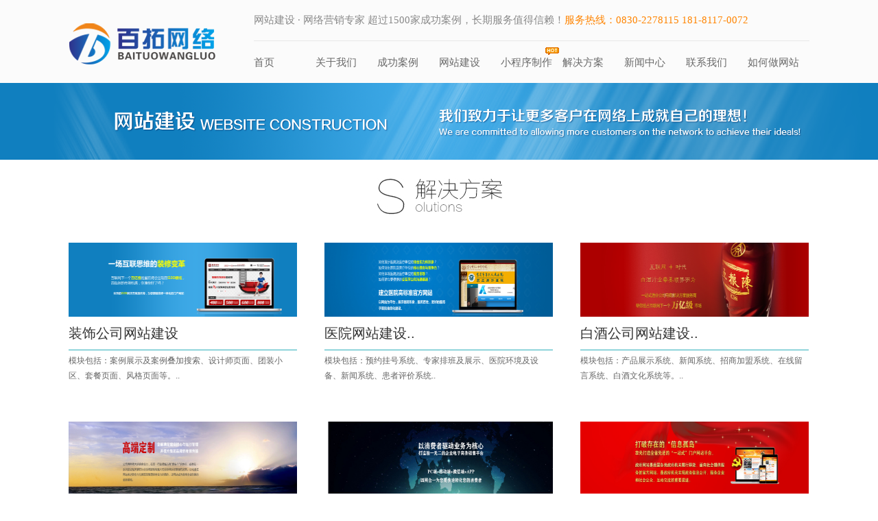

--- FILE ---
content_type: text/html
request_url: http://www.lzbtkj.com/jiejuefangan/index.html
body_size: 3810
content:
<!DOCTYPE html PUBLIC "-//W3C//DTD XHTML 1.0 Transitional//EN" "http://www.w3.org/TR/xhtml1/DTD/xhtml1-transitional.dtd">
<html xmlns="http://www.w3.org/1999/xhtml">
<head>
<meta http-equiv="Content-Type" content="text/html; charset=gb2312" />
<title>解决方案-北斗网络一站式电子商务服务供应商！</title>
<meta name="Keywords" content="企业网站建设解决方案，企业互联网+方案，北斗E+云建站系统方案，北斗网络行业解决方案" >
<meta name="Description" content="北斗E+云建站系统是企业互联网+的高端解决方案，基于.NET+MSSQL开发，超量静态页面布署，模板与程序分离， 扩展性架构，开放型代码，无限支持深度二次开发。" >

<LINK href=" /Templates/cn2015/css/public.css" rel="stylesheet" type="text/css"> 
<link href="/Templates/cn2015/css/solutionlist.css" rel="stylesheet" type="text/css" />
<link href="/Templates/cn2015/css/pagination.css" rel="stylesheet" type="text/css" />
<link href="/Templates/cn2015/css/style2.css" rel="stylesheet" type="text/css" />
</head>

<body>

<div class="head">
    <div class="head_con">
       <div class="logo"><a href="http://www.lzbtkj.com"><img src="/upLoad/slide/month_1506/201506261426436897.png" width="215" height="121" alt="是泸州网站建设网站公司中第一家全面掌握HTML5建站技术的开发公司,为您提供泸州网站建设、泸州网站制作等一站式营销服务" /></a></div>
       <div class="web_inf">网站建设 · 网络营销专家 超过1500家成功案例，长期服务值得信赖！<font color="#ff8400">服务热线：0830-2278115     181-8117-0072</font></div>
       <div class="menue">
  <ul>
             <li><a href="http://www.lzbtkj.com">首页</a></li>
             
			  <li><a href="http://www.lzbtkj.com/about/about-19.html">关于我们</a>
                             
                             
                          </li>
             
			  <li><a href="http://www.lzbtkj.com/productlist/list-5-1.html">成功案例</a>
                             
                             
                          </li>
             
			  <li><a href="http://www.lzbtkj.com/jobtlist/list-8-1.html">网站建设</a>
                             
                             
                          </li>
             
			  <li><a href="http://www.lzbtkj.com/xiaochengxu/">小程序制作</a>
                             <img class="in_hot" src="/Templates/cn2015/images/82734.gif"/>
                             
                          </li>
             
			  <li><a href="http://www.lzbtkj.com/jiejuefangan/index.html">解决方案</a>
                             
                             
                          </li>
             
			  <li><a href="http://www.lzbtkj.com/newslist/list-1-1.html">新闻中心</a>
                             
                             
                          </li>
             
			  <li><a href="http://www.lzbtkj.com/about/about-11.html">联系我们</a>
                             
                             
                          </li>
             
			  <li><a href="http://www.lzbtkj.com/about/about-47.html">如何做网站</a>
                             
                             
                          </li>
             
			  <li><a href="http://www.lzbtkj.com/about/about-18.html">服务支持</a>
                             
                             
                          </li>
             
          </ul>
       </div>
    </div>
</div>
<style>
.in_hot{
width:20px;
height:13px;
position:absolute;
right:5px;
top:5px;
}
.hot2{
right:20px;
}
</style>

<div class="banner"></div>

<div class="news_list">

  <div class="tit"></div>       
    <DIV class="solution_list">
  <UL class="fix">
   
  <LI>
  <DIV class="solu_img"><A class="shade" href="/zhuangshigongsiwangzhan/index.html" 
  target="_blank"></A>
  <DIV class="img_icon"><A href="/zhuangshigongsiwangzhan/index.html" 
  target="_blank"><IMG width="40" height="40" alt="装饰公司网站建设" src="/Templates/cn2015/images/sl_icon.png"></A></DIV><IMG 
  width="370" height="120" alt="装饰公司网站建设" src="/upLoad/product/month_1509/201509101511574233.png"></DIV>
  <H2><A href="/zhuangshigongsiwangzhan/index.html" 
  target="_blank">装饰公司网站建设</A></H2>
  <P class="intro"><A href="/zhuangshigongsiwangzhan/index.html" target="_blank">模块包括：案例展示及案例叠加搜索、设计师页面、团装小区、套餐页面、风格页面等。..</A></P></LI>

  <LI>
  <DIV class="solu_img"><A class="shade" href="/yiyuanwangzhan/index.html" 
  target="_blank"></A>
  <DIV class="img_icon"><A href="/yiyuanwangzhan/index.html" 
  target="_blank"><IMG width="40" height="40" alt="医院网站建设.." src="/Templates/cn2015/images/sl_icon.png"></A></DIV><IMG 
  width="370" height="120" alt="医院网站建设.." src="/upLoad/product/month_1512/201512241619581055.jpg"></DIV>
  <H2><A href="/yiyuanwangzhan/index.html" 
  target="_blank">医院网站建设..</A></H2>
  <P class="intro"><A href="/yiyuanwangzhan/index.html" target="_blank">模块包括：预约挂号系统、专家排班及展示、医院环境及设备、新闻系统、患者评价系统..</A></P></LI>

  <LI>
  <DIV class="solu_img"><A class="shade" href="/baijiuwangzhan/index.html" 
  target="_blank"></A>
  <DIV class="img_icon"><A href="/baijiuwangzhan/index.html" 
  target="_blank"><IMG width="40" height="40" alt="白酒公司网站建设.." src="/Templates/cn2015/images/sl_icon.png"></A></DIV><IMG 
  width="370" height="120" alt="白酒公司网站建设.." src="/upLoad/product/month_1512/201512241156262084.jpg"></DIV>
  <H2><A href="/baijiuwangzhan/index.html" 
  target="_blank">白酒公司网站建设..</A></H2>
  <P class="intro"><A href="/baijiuwangzhan/index.html" target="_blank">模块包括：产品展示系统、新闻系统、招商加盟系统、在线留言系统、白酒文化系统等。..</A></P></LI>

  <LI>
  <DIV class="solu_img"><A class="shade" href="/jituanwangzhan/index.html" 
  target="_blank"></A>
  <DIV class="img_icon"><A href="/jituanwangzhan/index.html" 
  target="_blank"><IMG width="40" height="40" alt="集团公司网站建设.." src="/Templates/cn2015/images/sl_icon.png"></A></DIV><IMG 
  width="370" height="120" alt="集团公司网站建设.." src="/upLoad/product/month_1512/201512241625444549.jpg"></DIV>
  <H2><A href="/jituanwangzhan/index.html" 
  target="_blank">集团公司网站建设..</A></H2>
  <P class="intro"><A href="/jituanwangzhan/index.html" target="_blank">模块包括：新闻展示系统、视频展示系统、子站系统、在线留言系统、在线招聘系统等。..</A></P></LI>

  <LI>
  <DIV class="solu_img"><A class="shade" href="/shopwebsite/lindex.html" 
  target="_blank"></A>
  <DIV class="img_icon"><A href="/shopwebsite/lindex.html" 
  target="_blank"><IMG width="40" height="40" alt="商城网站建设.." src="/Templates/cn2015/images/sl_icon.png"></A></DIV><IMG 
  width="370" height="120" alt="商城网站建设.." src="/upLoad/product/month_1512/201512241621001957.jpg"></DIV>
  <H2><A href="/shopwebsite/lindex.html" 
  target="_blank">商城网站建设..</A></H2>
  <P class="intro"><A href="/shopwebsite/lindex.html" target="_blank">模块包括：产品展示系统、购物车、订单系统、在线支付系统、会员积分系统等。北斗网..</A></P></LI>

  <LI>
  <DIV class="solu_img"><A class="shade" href="/govwebsite/index.html" 
  target="_blank"></A>
  <DIV class="img_icon"><A href="/govwebsite/index.html" 
  target="_blank"><IMG width="40" height="40" alt="政府机关网站建设.." src="/Templates/cn2015/images/sl_icon.png"></A></DIV><IMG 
  width="370" height="120" alt="政府机关网站建设.." src="/upLoad/product/month_1512/201512241621204677.jpg"></DIV>
  <H2><A href="/govwebsite/index.html" 
  target="_blank">政府机关网站建设..</A></H2>
  <P class="intro"><A href="/govwebsite/index.html" target="_blank">模块包括：新闻资讯系统、在线办事系统、投诉举报系统、数据查询系统、后台审核与发..</A></P></LI>


 
</UL></DIV>


      
      
</div>


<script type="text/javascript" src="/inc/AspCms_Statistics.asp"></script><div class="bottom">
   <div class="bottom_con">
      <div class="phone">服务热线：0830-2278115</div>
      <div class="company_inf">
         <ul>
            <li class="lxdh">联系电话：181-8117-0072</li>
            <li class="dz">地址：泸州市龙马潭区红星路426号1栋514号</li>
            <li class="email">电子邮箱：286473723@qq.com</li>
            <li class="sqsh">售前咨询：0830-2278115  售后服务：0830-2278115</li>
            <li class="qq">在线咨询：<a href="tencent://message/?uin=286473723&Site=qq&Menu=yes" target="_blank" rel="nofollow"><img src="/Templates/cn2015/images/qq.png" width="92" height="22" /></a><a href="tencent://message/?uin=857101231&Site=qq&Menu=yes" target="_blank" rel="nofollow"><img src="/Templates/cn2015/images/qq.png" width="92" height="22" /></a></li>
            </ul>
      </div>

      <div class="wx1"><img src="/Templates/cn2015/images/wx.png" width="150" height="127" alt="百拓网络官方微信" /></div>
      <div class="wx2"><img src="/Templates/cn2015/images/wb.png" width="150" height="127" alt="百拓网络官方微博" /></div>
      <div class="link">友情链接：
      
        <a href="http://www.luzhouww.com" target="_blank">泸州抖音广告</a>
      
        <a href="http://www.gxxinlianxin.com/" target="_blank">泸州微信朋友圈广告</a>
      
        <a href="http://www.lzxianhua.com/" target="_blank">泸州小程序开发</a>
      
        <a href="http://video.lzbtkj.com" target="_blank">泸州宣传片拍摄</a>
      
        <a href="http://www.saoxiangyin.com/" target="_blank">泸州直播公司</a>
      
        <a href="http://www.luzhouzws.com" target="_blank">泸州抖音代运营</a>
      
        <a href="http://www.lzbtkj.com" target="_blank">泸州网站制作</a>
      
        <a href="http://www.cnsce.cn" target="_blank">宜宾网站建设</a>
      </div>
  </div>
</div>
<div class="end">
   <div class="end_con">
     Copyright (c) 2016 - 2025 泸州网站建设—泸州网站制作—泸州百拓网络科技有限公司  网站备案号：<a href="https://beian.miit.gov.cn/" target="_blank">蜀ICP备18011194号-1</a> <a href="http://www.lzbtkj.com/Sitemap.xml" target="_blank">网站地图</a>   <a target="_blank" href="http://www.beian.gov.cn/portal/registerSystemInfo?recordcode=51050402000370" rel="nofollow" style="display:inline-block;text-decoration:none;height:20px;line-height:20px;"><img src="/upLoad/image/20250407/17439909181129056.png" style="width:25px;float:left;"/> <span style="float:left;height:20px;line-height:30px;margin: 0px 0px 0px 5px; color:#FFF;">川公网安备51050402000370号</span ></a>





   </div>
</div>


</body>
</html>


--- FILE ---
content_type: text/css
request_url: http://www.lzbtkj.com/Templates/cn2015/css/public.css
body_size: 1261
content:
body {
	margin: 0px;
	padding: 0px;
}
.head {
	height: 121px;
	background-color: #FBFBFB;
}
.head .head_con {
	height: 121px;
	width: 1080px;
	margin-right: auto;
	margin-left: auto;
	position: relative;
}
.head .head_con .logo {
	position: absolute;
	height: 121px;
	width: 215px;
	left: 0px;
	top: 0px;
}
a img {
	border-top-width: 0px;
	border-right-width: 0px;
	border-bottom-width: 0px;
	border-left-width: 0px;
	border-top-style: none;
	border-right-style: none;
	border-bottom-style: none;
	border-left-style: none;
}
.head .head_con .web_inf {
	position: absolute;
	top: 0px;
	right: 0px;
	height: 59px;
	font-family: "微软雅黑";
	font-size: 15px;
	line-height: 59px;
	color: #898989;
	border-bottom-width: 1px;
	border-bottom-style: solid;
	border-bottom-color: #E8E8E8;
	width: 810px;
}
.head .head_con .menue {
	position: absolute;
	right: 0px;
	bottom: 0px;
	width: 810px;
	height: 59px;
	font-family: "微软雅黑";
	line-height: 59px;
	font-size: 15px;
}
ul,dl {
	margin: 0px;
	padding: 0px;
	list-style-image: none;
	list-style-type: none;
}
.head .head_con .menue ul li {
	float: left;
	width: 90px;
	position: relative;
	height: 59px;
}
.head .head_con .menue ul li a {
	color: #686868;
	text-decoration: none;
	position: absolute;
	height: 100%;
}
.head .head_con .menue ul li a:hover {
	background-image: url(../images/x_3.jpg);
	background-repeat: no-repeat;
	background-position: center 45px;
}
.banner {
	height: 112px;
	overflow: hidden;
	position: relative;
	width: 100%;
	background-color: #107FBF;
	background-image: url(../images/banner.png);
	background-repeat: no-repeat;
	background-position: center center;
	margin-top: 0px;
	margin-bottom: 1px;
}

.bottom {
	background-color: #195CA2;
}
.bottom .bottom_con {
	width: 1080px;
	margin-right: auto;
	margin-left: auto;
	height: 270px;
	position: relative;
	background-image: url(../images/map.png);
	background-repeat: no-repeat;
	background-position: center center;
}
.bottom .bottom_con .phone {
	height: 63px;
	width: 512px;
	position: absolute;
	top: 26px;
	font-family: "微软雅黑";
	font-size: 28px;
	color: #FFF;
	line-height: 63px;
	text-indent: 50pt;
	background-image: url(../images/phone_ico.png);
	background-repeat: no-repeat;
	background-position: left center;
}
.bottom .bottom_con .company_inf {
	position: absolute;
	height: 98px;
	width: 608px;
	left: 0px;
	top: 106px;
	overflow: hidden;
}
.bottom .bottom_con .company_inf ul li {
	font-family: "宋体";
	font-size: 12px;
	color: #FFF;
	text-indent: 20pt;
	line-height: 30px;
	background-repeat: no-repeat;
	background-position: 7px center;
}
.bottom .bottom_con .company_inf ul .lxdh {
	background-image: url(../images/lxdh.png);
	float: left;
	width: 216px;
}
.bottom .bottom_con .company_inf ul .dz {
	background-image: url(../images/dz.png);
	float: left;
	left: 240px;
	width: 286px;
}
.bottom .bottom_con .company_inf ul .email {
	background-image: url(../images/email.png);
	float: left;
	width: 100%;
}
.bottom .bottom_con .company_inf ul .sqsh {
	background-image: url(../images/sqdh.png);
	float: left;
	width: 300px;
}
.bottom .bottom_con .company_inf ul .qq {
	background-image: url(../images/cx.png);
	float: left;
}
.bottom .bottom_con .company_inf ul .qq a img {
	margin-right: 10px;
}
.bottom .bottom_con .map {
	position: absolute;
	height: 264px;
	width: 392px;
	left: 526px;
	top: 49px;
}
.bottom .bottom_con .wx1 {
	position: absolute;
	height: 127px;
	width: 150px;
	left: 931px;
	top: 28px;
}
.bottom .bottom_con .wx2 {
	position: absolute;
	height: 127px;
	width: 150px;
	left: 768px;
	top: 28px;
}
.bottom .bottom_con .link {
	font-family: "宋体";
	font-size: 12px;
	color: #FFF;
	position: absolute;
	bottom: 19px;
	left: 6px;
	line-height: 25px;
}
.bottom .bottom_con .link a {
	color: #FFF;
	text-decoration: none;
	margin-right: 10px;
	text-indent: 0pt;
}
.bottom .bottom_con .link a:hover {
	text-decoration: underline;
	text-indent: 0pt;
}
.end {
	height: 34px;
	background-color: #003E92;
}
.end .end_con {
	height: 34px;
	width: 1080px;
	margin-right: auto;
	margin-left: auto;
	font-family: "微软雅黑";
	font-size: 12px;
	line-height: 34px;
	color: #FFF;
	text-align: center;
}
.paging {
	text-align: center;
	padding: 15px;
	overflow: hidden;
	position: relative;
}


--- FILE ---
content_type: text/css
request_url: http://www.lzbtkj.com/Templates/cn2015/css/solutionlist.css
body_size: 647
content:
.news_list {
	width: 1080px;
	margin-right: auto;
	margin-left: auto;
}
.news_list ul li {
	height: 203px;
	position: relative;
	margin-top: 20px;
	width: 333px;
}

.news_list ul li .js {
	height: 108px;
	width: 333px;
	position: absolute;
	left: 0px;
	top: 0px;
	background-repeat: no-repeat;
	background-position: center center;
}
.news_list ul li .js .sz {
	position: absolute;
	width: 100%;
	font-family: "寰蒋闆呴粦";
	font-size: 43px;
	color: #FFF;
	left: 0px;
	top: 12px;
	height: 32px;
}
.news_list ul li .js .date {
	position: absolute;
	width: 100%;
	left: 0px;
	font-family: "寰蒋闆呴粦";
	font-size: 15px;
	color: #FFF;
	top: 61px;
}
.news_list ul li .news_title {
	font-family: "寰蒋闆呴粦";
	font-size: 20px;
	line-height: 30px;
	color: #6D6D6D;
	position: absolute;
	left: 0px;
	top: 115px;
	width: 100%;
	height: 39px;
	border-bottom-width: 1px;
	border-bottom-style: solid;
	border-bottom-color: #2DAFBC;
}
.news_list ul li .news_content {
	font-family: "瀹嬩綋";
	font-size: 9pt;
	color: #666;
	position: absolute;
	left: 0px;
	line-height: 20px;
	width: 100%;
	bottom: 0px;
}

.news_list ul li .news_content a {
	margin-left: 10px;
	color: #09F;
	position: absolute;
	right: 0px;
	bottom: 0px;
	text-decoration: none;
}
.news_list ul li .news_content a:hover {
	text-decoration: underline;
}
.news_list .tit {
	height: 100px;
	background-image: url(../images/tit.png);
	background-repeat: no-repeat;
	background-position: center center;
}


--- FILE ---
content_type: text/css
request_url: http://www.lzbtkj.com/Templates/cn2015/css/style2.css
body_size: 13155
content:
html {
	margin: 0px; padding: 0px; border: 0px currentColor; border-image: none;
}
body {
	margin: 0px; padding: 0px; border: 0px currentColor; border-image: none;
}
dl {
	margin: 0px; padding: 0px; border: 0px currentColor; border-image: none;
}
dd {
	margin: 0px; padding: 0px; border: 0px currentColor; border-image: none;
}
img {
	margin: 0px; padding: 0px; border: 0px currentColor; border-image: none;
}
form {
	margin: 0px; padding: 0px; border: 0px currentColor; border-image: none;
}
div {
	margin: 0px; padding: 0px; border: 0px currentColor; border-image: none;
}
ul {
	margin: 0px; padding: 0px; border: 0px currentColor; border-image: none;
}
ol {
	margin: 0px; padding: 0px; border: 0px currentColor; border-image: none;
}
li {
	margin: 0px; padding: 0px; border: 0px currentColor; border-image: none;
}
h1 {
	margin: 0px; padding: 0px; border: 0px currentColor; border-image: none;
}
h2 {
	margin: 0px; padding: 0px; border: 0px currentColor; border-image: none;
}
h3 {
	margin: 0px; padding: 0px; border: 0px currentColor; border-image: none;
}
h4 {
	margin: 0px; padding: 0px; border: 0px currentColor; border-image: none;
}
h5 {
	margin: 0px; padding: 0px; border: 0px currentColor; border-image: none;
}
h6 {
	margin: 0px; padding: 0px; border: 0px currentColor; border-image: none;
}
p {
	margin: 0px; padding: 0px; border: 0px currentColor; border-image: none;
}
body {
	font-family: "微软雅黑", Arial; font-size: 12px;
}
ul {
	list-style-type: none;
}
ol {
	list-style-type: none;
}
li {
	list-style-type: none;
}
img {
	border: 0px currentColor; border-image: none; vertical-align: middle;
}
select {
	vertical-align: middle;
}
input {
	vertical-align: middle;
}
select {
	vertical-align: middle;
}
table {
	border-collapse: collapse; border-spacing: 0;
}
iframe {
	border: currentColor; border-image: none;
}
a:link {
	color: rgb(102, 102, 102); text-decoration: none;
}
a:visited {
	color: rgb(102, 102, 102); text-decoration: none;
}
a:hover {
	color: rgb(0, 147, 255); text-decoration: none;
}
a:active {
	color: rgb(0, 147, 255); text-decoration: none;
}
.c {
	height: 0px; line-height: 0; clear: both; font-size: 0px; visibility: visible;
}
.h {
	display: none; visibility: visible;
}
.wrap {
	margin: 0px auto; padding: 0px; border: 0px currentColor; border-image: none; width: 1200px;
}
.wrap::after {
	clear: both; display: table; content: "";
}
.fix {
	
}
.fix::after {
	clear: both; display: table; content: "";
}
.fl {
	float: left;
}
.fr {
	float: right;
}
.posr {
	position: relative;
}
.btn {
	font-family: "宋体"; font-weight: normal;
}
.px20 {
	height: 20px; line-height: 20px;
}
.editor {
	text-align: left; line-height: 24px;
}
.editor p {
	text-indent: 2em;
}
.editor ol li {
	margin-left: 25px; list-style-type: circle;
}
.editor ul li {
	margin-left: 25px; list-style-type: square;
}
.page {
	text-align: center; margin-top: 20px;
}
.page a {
	padding: 5px 10px; border: 1px solid rgb(46, 175, 187); border-image: none; color: rgb(46, 175, 187); margin-right: 10px; display: inline-block;
}
.page a:hover {
	color: rgb(255, 255, 255); background-color: rgb(46, 175, 187);
}
.page a.now {
	color: rgb(255, 255, 255); background-color: rgb(46, 175, 187);
}
.section {
	overflow: hidden;
}
.hearer {
	height: 100px;
}
.logo {

}
.top {
	text-align: right; color: rgb(153, 153, 153); padding-top: 12px;
}
.top a {
	color: rgb(153, 153, 153); margin-left: 8px;
}
.top .call {
	background: url("../images/sprite.png") no-repeat 0px 0px; width: 20px; height: 16px; margin-right: 4px; vertical-align: bottom; display: inline-block;
}
.top .call_tel {
	color: rgb(46, 175, 187);
}
.top .email {
	background: url("../images/sprite.png") no-repeat -20px 0px; width: 18px; height: 16px; margin-right: 4px; vertical-align: bottom; display: inline-block;
}
.top .weixin {
	background: url("../images/sprite.png") no-repeat -60px 0px; width: 18px; height: 16px; margin-right: 4px; vertical-align: bottom; display: inline-block;
}
.top .ewm {
	position: relative; z-index: 10000;
}
.top .ewm img {
	background: rgb(255, 255, 255); padding: 4px; border: 1px solid rgb(221, 221, 221); border-image: none; top: 30px; right: 0px; display: none; position: absolute; z-index: 10000;
}
.nav {
	margin-top: 18px; position: relative;
}
.nav li {
	padding-left: 40px; float: left;
}
.nav li a {
	color: rgb(51, 51, 51); line-height: 24px; font-size: 14px; display: inline-block;
}
.nav .nav_icon {
	background: rgb(46, 175, 187); top: -6px; height: 1px; line-height: 1px; display: inline-block; position: relative;
}
.b_title {
	top: 190px; text-align: center; position: relative;
}
.b_text {
	top: 220px; text-align: center; position: relative;
}
.b_info {
	top: 240px; text-align: center; position: relative;
}
.home_title {
	text-align: center; padding-top: 60px;
}
.serve_column {
	overflow: hidden; margin-top: 40px; margin-right: -60px;
}
.serve_column ul {
	width: 1260px; padding-bottom: 20px;
}
.serve_column li {
	background: rgb(255, 255, 255); width: 272px; height: 390px; margin-right: 40px; margin-bottom: 40px; float: left;
}
.serve_column li dt.pic {
	border: 1px solid rgb(255, 255, 255); border-image: none; width: 270px; height: 200px; overflow: hidden; position: relative;
}
.serve_column li dt.pic img {
	left: 0px; top: 0px; position: absolute;
}
.serve_column li dt.t {
	height: 66px; line-height: 66px;
}
.serve_column li dt.t a {
	color: rgb(51, 51, 51); font-size: 18px; font-weight: normal;
}
.serve_column li dt.t a:hover {
	color: rgb(46, 175, 187);
}
.serve_column dd {
	color: rgb(153, 153, 153); line-height: 24px; font-family: "宋体"; font-size: 12px; display: list-item; white-space: nowrap;
}
.succeed {
	background: url("../images/h07.jpg") repeat-x 0px 0px; animation:animatedBackground 30s linear infinite; width: 100%; min-height: 168px; -webkit-animation: animatedBackground 30s linear infinite; -moz-animation: animatedBackground 30s linear infinite;
}
.succeed_title {
	text-align: center; padding-top: 60px;
}
.succeed_text {
	padding-bottom: 50px;
}
.succeed_text .text {
	margin: 50px auto 0px; width: 780px; height: 54px; text-align: center; color: rgb(51, 51, 51); font-size: 14px;
}
.succeed_list {
	width: 100%;
}
.container {
	padding-bottom: 0px;
}
.succeed_list ul {
	width: 100%; font-size: 0px;
}
.succeed_list li {
	width: 20%; overflow: hidden; float: left;
}
.succeed_list li img {
	max-width: 100%;
}
.succeed_list li img {
	transition:0.8s ease-out; opacity: 0.92; transform: scale(1); -mo-transform: scale(1); -webkit-transform: scale(1); -moz-transform: scale(1); -webkit-transition: all 0.8s ease-out 0s; -moz-transition: all 0.8s ease-out 0s; -mo-transition: all 0.8s ease-out 0s;
}
.succeed_list li:hover img {
	transition:0.6s ease-out; opacity: 1; transform: scale(1.4); -webkit-transform: scale(1.4); -moz-transform: scale(1.4); -webkit-transition: all 0.6s ease-out 0s; -moz-transition: all 0.6s ease-out 0s; -mo-transition: all 1s ease-out 0s;
}
.home_page {
	text-align: center; margin-top: 50px;
}
.home_page a {
	margin: 0px 3px; border: 1px solid rgb(153, 153, 153); border-image: none; width: 38px; text-align: center; color: rgb(153, 153, 153); line-height: 38px; font-family: "宋体", Arial; font-size: 20px; font-weight: lighter; display: inline-block;
}
.home_page a:hover {
	border-color: rgb(51, 51, 51); color: rgb(51, 51, 51);
}
.home_news {
	background: url("../images/h19.jpg") 0px 0px; animation:animatedBackground 20s linear infinite; height: 100%; overflow: hidden; -webkit-animation: animatedBackground 20s linear infinite; -moz-animation: animatedBackground 20s linear infinite;
}
.hn_main {
	background: url("../images/shade20.png"); width: 580px; padding-bottom: 24px; margin-top: 40px; position: relative;
}
.hn_main h2 {
	margin-top: 32px; margin-left: 40px;
}
.hn_main h2 a {
	color: rgb(255, 255, 255); font-size: 16px; font-weight: normal;
}
.hn_main .time {
	color: rgb(255, 255, 255); font-weight: normal; margin-top: 14px; margin-left: 40px;
}
.hn_main .time i {
	background: url("../images/sprite.png") no-repeat -40px 0px; width: 16px; height: 18px; margin-right: 10px; vertical-align: middle; display: inline-block;
}
.hn_main .text {
	padding: 0px 40px; height: 61px; margin-top: 12px;
}
.hn_main .text a {
	height: 48px; color: rgb(255, 255, 255); line-height: 24px; overflow: hidden; display: block;
}
.hn_column {
	width: 580px; margin-top: 30px;
}
.hn_column a {
	color: rgb(255, 255, 255); font-weight: normal;
}
.hn_column li {
	background: url("../images/shade20.png"); margin-top: 10px;
}
.hn_column h2 {
	background: url("../images/h18.jpg") no-repeat left; color: rgb(255, 255, 255); line-height: 40px; text-indent: 60px; font-size: 16px;
}
.hn_column .on {
	background: url("../images/h17.jpg") no-repeat left;
}
.hn_column .text {
	padding: 28px 40px; height: 140px; color: rgb(255, 255, 255); line-height: 24px; border-top-color: rgb(124, 155, 173); border-top-width: 1px; border-top-style: solid; display: none;
}
.home_more {
	text-align: center; padding-bottom: 60px; margin-top: 40px;
}
.home_more .btn {
	padding: 0px 24px; border: 1px solid rgb(255, 255, 255); border-image: none; color: rgb(255, 255, 255); line-height: 38px; display: inline-block; position: relative; z-index: 2;
}
.top_news_img {
	width: 580px; height: 250px;
}
.picMarquee-left {
	margin: 40px auto 0px; width: 1300px; overflow: hidden; padding-bottom: 20px; position: relative; z-index: 2;
}
.picMarquee-left .hd {
	left: 0px; top: 30px; width: 100%; height: 40px; overflow: hidden; position: absolute; z-index: 4;
}
.picMarquee-left .hd a {
	border: 1px solid rgb(153, 153, 153); border-image: none; width: 38px; height: 38px; text-align: center; color: rgb(153, 153, 153); line-height: 38px; overflow: hidden; font-family: "宋体"; font-size: 20px; font-weight: lighter; display: block; cursor: pointer;
}
.picMarquee-left .hd a:hover {
	border-color: rgb(51, 51, 51); color: rgb(51, 51, 51);
}
.picMarquee-left .hd .next {
	float: right;
}
.picMarquee-left .hd .prev {
	float: left;
}
.picMarquee-left .bd {
	margin: 0px auto; width: 1178px; position: relative; z-index: 31;
}
.picMarquee-left .bd ul {
	-ms-overflow-x: hidden;
}
.picMarquee-left .bd ul li a {
	width: 180px; height: 100px; display: block;
}
.picMarquee-left .bd ul li {
	margin: 0px 7px; border: 1px solid rgb(221, 221, 221); border-image: none; width: 180px; height: 100px; text-align: center; overflow: hidden; float: left; _display: inline;
}
.picMarquee-left .bd ul li img {
	transition:0.6s ease-in-out; transform: scale(1);
}
.picMarquee-left .bd ul li:hover img {
	transition:0.6s ease-in-out; position: relative; z-index: 2; transform: scale(1.1);
}
.picMarquee-left .bd ul li .pic {
	text-align: center;
}
.picMarquee-left .bd ul li .pic img {
	width: 178px; height: 98px; display: block;
}
.contact {
	background: rgb(46, 175, 187); padding-top: 38px; padding-bottom: 60px; margin-top: 40px;
}
.contact h2 {
	margin-bottom: 28px;
}
.contact h2 a {
	color: rgb(255, 255, 255); font-size: 18px; font-weight: normal;
}
.home_about {
	width: 250px;
}
.home_about dt {
	margin-bottom: 24px;
}
.home_about dt a {
	color: rgb(255, 255, 255); font-size: 18px; font-weight: normal;
}
.home_about dd {
	color: rgb(238, 238, 238); line-height: 28px; font-family: "宋体";
}
.home_about .more {
	padding: 0px 24px; border: 1px solid rgb(204, 204, 204); border-image: none; color: rgb(255, 255, 255); line-height: 38px; margin-top: 12px; display: inline-block;
}
.home_about .more:hover {
	border-color: rgb(255, 255, 255);
}
.home_case {
	width: 300px; margin-left: 45px;
}
.home_case li {
	padding: 14px 0px; height: 52px; border-top-color: rgb(204, 204, 204); border-top-width: 1px; border-top-style: solid;
}
.home_case li:first-child {
	border: 0px currentColor; border-image: none; padding-top: 3px;
}
.home_case li img {
	margin-right: 18px; float: left;
}
.home_case h5 {
	line-height: 28px; margin-top: -5px;
}
.home_case h5 a {
	color: rgb(255, 255, 255); font-size: 14px; font-weight: normal;
}
.home_case .text {
	line-height: 22px;
}
.home_case .text a {
	color: rgb(221, 221, 221); font-family: "宋体";
}
.home_case .label {
	color: rgb(204, 204, 204); line-height: 28px;
}
.home_service {
	width: 230px; margin-left: 45px;
}
.home_service a.sub {
	border: 1px solid rgb(204, 204, 204); border-image: none; width: 98px; text-align: center; color: rgb(255, 255, 255); line-height: 38px; font-size: 12px; margin-top: 3px; margin-right: 12px; margin-bottom: 12px; display: inline-block;
}
.home_service a.sub:hover {
	border-color: rgb(255, 255, 255);
}
.home_contact {
	margin-left: 40px;
}
.home_contact li {
	color: rgb(221, 221, 221); margin-bottom: 14px;
}
.home_contact li i {
	width: 18px; height: 18px; margin-right: 10px; vertical-align: middle; display: inline-block;
}
.home_contact li .addres {
	background: url("../images/sprite.png") no-repeat 0px -20px;
}
.home_contact li .weibo {
	background: url("../images/sprite.png") no-repeat -20px -20px;
}
.home_contact li .email {
	background: url("../images/sprite.png") no-repeat -40px -20px;
}
.home_contact li .weixin {
	background: url("../images/sprite.png") no-repeat -80px -20px;
}
.home_contact li .call {
	background: url("../images/sprite.png") no-repeat 0px 0px;
}
.home_contact li a {
	color: rgb(221, 221, 221);
}
.blogroll {
	padding: 30px 0px; text-align: center; color: rgb(153, 153, 153); line-height: 28px;
}
.blogroll a {
	color: rgb(153, 153, 153); display: inline-block;
}
.blogroll a:hover {
	color: rgb(51, 51, 51);
}
.blogroll .copyright {
	margin-top: 16px;
}
.inside_banner {
	position: relative;
}
.inside_banner_service {
	background: url("../images/service_banner.jpg") no-repeat center; height: 400px;
}
.inside_banner_mobile {
	background: url("../images/m_banner.jpg") no-repeat center; height: 400px;
}
.inside_banner_solution {
	background: url("../images/sl_banner.jpg") no-repeat center; height: 400px;
}
.inside_banner_news {
	background: url("../images/n_banner.jpg") no-repeat center; height: 400px;
}
.inside_banner .wrap {
	height: 100%;
}
.about {
	overflow: hidden;
}
.about_tab {
	margin: 0px auto; width: 1200px; height: 100%; position: relative;
}
.about_tab ul {
	left: 0px; bottom: 0px; font-size: 0px; position: absolute;
}
.about_tab li {
	width: 100px; text-align: center; vertical-align: bottom; display: inline-block; -ms-zoom: 1;
}
.about_tab li a {
	color: rgb(255, 255, 255); line-height: 40px; font-size: 14px;
}
.about_tab li.on a {
	line-height: 100px;
}
.about_tab .blue {
	background: rgb(67, 188, 199);
}
.about_tab .green {
	background: rgb(166, 210, 80);
}
.about_tab .yellow {
	background: rgb(234, 176, 85);
}
.about_tab .orange {
	background: rgb(233, 211, 86);
}
.about_title {
	text-align: center; padding-top: 60px; padding-bottom: 32px;
}
.about_main {
	width: 600px; position: relative;
}
.about_pic {
	width: 490px; position: relative;
}
.about_pic img {
	position: absolute;
}
.about_cont {
	padding-bottom: 30px; margin-bottom: 30px; position: relative;
}
.about_main :first-child.about_cont {
	border-bottom-color: rgb(211, 211, 211); border-bottom-width: 1px; border-bottom-style: dashed;
}
.about_cont h2 {
	color: rgb(51, 51, 51); font-size: 26px; font-weight: normal; margin-bottom: 5px;
}
.about_cont h4 {
	background: url("../images/a03.jpg") no-repeat left bottom; color: rgb(51, 51, 51); padding-bottom: 8px; font-size: 16px; font-weight: normal; margin-bottom: 30px; white-space: nowrap;
}
.about_cont .text {
	color: rgb(51, 51, 51); line-height: 28px; font-size: 14px;
}
.about_cont li {
	width: 300px; margin-bottom: 14px; float: left;
}
.about_cont li span {
	background: rgb(75, 205, 217); padding: 0px 4px; color: rgb(255, 255, 255); line-height: 12px; font-size: 10px; margin-right: 8px;
}
.culture {
	background: url("../images/a04.jpg") no-repeat center; min-height: 540px;
}
.culture :first-child.about_cont {
	border: 0px currentColor; border-image: none;
}
.zhizi {
	background: rgb(247, 247, 247); text-align: center; padding-bottom: 74px;
}
.zhizi ul {
	display: inline-block; -ms-zoom: 1;
}
.zhizi li {
	margin: 0px 13px; float: left;
}
.jion {
	background: url("../images/a14.jpg") no-repeat center; min-height: 720px;
}
.jion .test {
	border-width: 78px 0px; border-style: solid; border-color: rgb(46, 175, 187) transparent transparent; width: 0px; height: 0px;
}
.jion .about_title {
	position: relative; z-index: 3;
}
.jion_box {
	margin: 0px auto; width: 1200px; position: relative;
}
.jion_img {
	left: 0px; top: 15px; position: absolute;
}
.jion_img > img:first-child {
	top: 151px; margin-right: -3px; position: relative;
}
.jion_img img {
	
}
.jion_tab {
	left: 75px; top: 151px; position: absolute;
}
.jion_tab li {
	background: url("../images/a19.png") no-repeat; width: 150px; height: 150px; text-align: center; color: rgb(255, 255, 255); line-height: 150px; font-size: 20px; float: left; cursor: pointer;
}
.jion_tab .post {
	display: none;
}
.jion_tab li:hover {
	background: url("../images/a18.png") no-repeat;
}
.jion_tab li:hover .post {
	display: block;
}
.jion_tab li:hover .icon {
	display: none;
}
.jion_tab li.on {
	background: url("../images/a18.png") no-repeat;
}
.jion_tab li.on .post {
	display: block;
}
.jion_tab li.on .icon {
	display: none;
}
.jion_info {
	margin-top: 260px; margin-left: 250px;
}
.jion_info dl {
	display: none;
}
.job_tab {
	width: 540px; display: none;
}
.job_tab li {
	color: rgb(51, 51, 51); line-height: 20px; padding-left: 16px; font-size: 20px; margin-right: 16px; border-left-color: rgb(217, 217, 217); border-left-width: 2px; border-left-style: solid; float: left;
}
.job_tab li:first-child {
	border: 0px currentColor; border-image: none; padding-left: 0px; cursor: auto;
}
.job_tab .on {
	color: rgb(46, 175, 187);
}
.job_tab .intro {
	color: rgb(51, 51, 51); line-height: 28px; font-size: 14px; margin-top: 16px; display: none;
}
.jion .send {
	background: url("../images/a17.png") no-repeat; top: 444px; width: 160px; text-align: center; right: 222px; color: rgb(255, 255, 255); line-height: 160px; font-size: 16px; display: inline-block; position: absolute;
}
.case_demo {
	bottom: -384px; position: absolute;
}
.case_demo li {
	padding: 0px; width: 384px; float: left; position: relative;
}
.case_info {
	padding: 10px 20px; left: 0px; bottom: 0px; color: rgb(255, 255, 255); position: absolute;
}
.case_info h3 {
	color: rgb(255, 255, 255); padding-bottom: 6px; font-size: 16px; font-weight: normal; position: relative; z-index: 1;
}
.case_info .text {
	color: rgb(204, 204, 204); line-height: 20px; font-size: 12px; position: relative; z-index: 1;
}
.case_shade_top {
	background: rgb(0, 0, 0); left: 0px; top: 0px; width: 384px; height: 100%; position: absolute; opacity: 0.5;
}
.case_info .case_icon {
	padding: 12px 0px; display: none;
}
.case_info .case_icon img {
	position: relative;
}
.case_shade {
	background: rgb(0, 0, 0); left: 0px; top: 0px; width: 100%; height: 100%; position: absolute; opacity: 0.5;
}
.case_type {
	top: 100px; width: 200px; right: 0px; position: absolute;
}
.case_type li {
	width: 100px; height: 100px; float: right; opacity: 0;
}
.case_type li a {
	text-align: center; color: rgb(255, 255, 255); line-height: 100px; font-size: 18px; display: block;
}
.case_type .green {
	background: rgb(67, 188, 199);
}
.case_type .red {
	background: rgb(222, 103, 100);
}
.case_type .blue {
	background: rgb(49, 160, 225);
}
.case_type .purple {
	background: rgb(106, 139, 210);
}
.case_type .orange {
	background: rgb(154, 192, 71);
}
.case_type .gray {
	background: rgb(199, 166, 67);
}
.case_search {
	background: rgb(247, 247, 247); padding: 60px 0px 40px;
}
.case_seek {
	border: 1px solid rgb(75, 205, 217); border-image: none; display: inline-block; -ms-zoom: 1;
}
.case_seek input {
	background: none; border: 0px currentColor; border-image: none; width: 0px; color: rgb(102, 102, 102); text-indent: 10px;
}
.case_seek img {
	padding: 10px; cursor: pointer;
}
.case_more {
	text-align: center; margin-top: 40px;
}
.case_more a {
	border: 1px solid rgb(46, 175, 187); border-image: none; width: 1200px; color: rgb(46, 175, 187); line-height: 38px; font-size: 14px; display: inline-block;
}
.crumbs {
	color: rgb(153, 153, 153); line-height: 40px; font-family: "宋体"; border-bottom-color: rgb(247, 247, 247); border-bottom-width: 1px; border-bottom-style: solid;
}
.crumbs .icon {
	background: url("../images/sprite.png") no-repeat -80px 4px; width: 14px; height: 14px; margin-right: 4px; display: inline-block;
}
.crumbs a {
	color: rgb(153, 153, 153);
}
.crumbs a:hover {
	color: rgb(102, 102, 102);
}
.crumbs .on {
	color: rgb(102, 102, 102);
}
.case_top {
	margin-top: 40px;
}
.case_top h2 {
	margin-bottom: 8px;
}
.case_top h2 a {
	color: rgb(46, 175, 187); font-size: 16px; font-weight: normal; margin-right: 12px; display: inline-block;
}
.case_top h3 {
	color: rgb(51, 51, 51); font-size: 20px; font-weight: normal; margin-bottom: 8px;
}
.case_top .date {
	color: rgb(153, 153, 153);
}
.case_top .intro {
	width: 440px; color: rgb(153, 153, 153); line-height: 26px;
}
.case_sign {
	margin-top: 30px;
}
.case_sign .info {
	color: rgb(153, 153, 153); line-height: 26px; margin-top: 10px;
}
.case_sign .info a {
	color: rgb(153, 153, 153); text-decoration: underline; margin-top: 10px; display: inline-block;
}
.case_phone {
	background: url("../images/case_phone_bg.jpg") no-repeat center; width: 100%; height: 882px; padding-top: 78px; margin-top: 40px;
}
.case_phone_bg {
	background: url("../images/phone_bg2.png") no-repeat center; margin: 0px auto; width: 405px; height: 723px; position: relative;
}
.phone_slider {
	width: 350px; height: 560px; padding-top: 69px; margin-left: 28px;
}
.case_erweima {
	margin: 60px auto; border: 1px solid rgb(227, 227, 227); border-image: none; width: 200px;
}
.case_erweima_btn {
	margin: 0px auto; padding: 0px 10px; width: 140px; height: 40px; text-align: center; line-height: 40px; background-color: rgb(46, 175, 187);
}
.case_erweima_btn a {
	color: rgb(227, 227, 227);
}
a.btn_case_see {
	margin: 30px auto; border: 1px solid rgb(46, 175, 187); border-image: none; width: 100%; height: 32px; text-align: center; color: rgb(46, 175, 187); line-height: 32px; font-size: 14px; display: block; background-color: rgb(255, 255, 255);
}
.c_back {
	text-align: center; margin-top: 60px;
}
.c_back img {
	cursor: pointer;
}
.ser_project ul {
	margin: 40px auto; width: 1200px;
}
.ser_project li {
	overflow: hidden; margin-left: 40px; float: left; position: relative;
}
.ser_project li:first-child {
	margin: 0px;
}
.blur {
	-webkit-filter: blur(4px); -moz-filter: blur(4px);
}
.blur_shade {
	background: url("../images/blur.png") no-repeat; left: 0px; top: -600px; width: 100%; height: 100%; text-align: center; position: absolute; z-index: 2; opacity: 0;
}
.blur_shade h4 {
	color: rgb(51, 51, 51); padding-top: 100px; font-size: 20px; font-weight: normal;
}
.blur_shade .text {
	background: url("../images/s13.jpg") no-repeat top; padding: 8px 10px 0px; color: rgb(51, 51, 51); font-size: 14px; margin-top: 8px;
}
.ser_scope {
	background: rgb(247, 247, 247); padding-bottom: 70px;
}
.picBox {
	margin: 40px auto; width: 1200px;
}
.picBox li {
	width: 400px; float: left; display: table; position: relative;
}
.picBox .ser_info {
	left: 0px; width: 100%; text-align: center; color: rgb(51, 51, 51); line-height: 40px; font-size: 16px; position: absolute;
}
.picBox .s1 .ser_info {
	bottom: 0px;
}
.picBox .s3 .ser_info {
	top: 0px;
}
.picBox .s5 .ser_info {
	bottom: 0px;
}
.picBox .ser_shade {
	background: rgb(255, 255, 255); left: 0px; top: 0px; width: 100%; height: 100%; position: absolute; opacity: 0.6;
}
.picBox h2 {
	color: rgb(51, 51, 51); font-size: 16px; font-weight: normal; position: relative; z-index: 2;
}
.picBox .s2::after {
	border-width: 10px; border-style: dashed solid dashed dashed; border-color: transparent rgb(46, 175, 187) transparent transparent; left: -20px; top: 50%; width: 0px; height: 0px; position: absolute; content: "";
}
.picBox .s4::after {
	border-width: 10px; border-style: dashed dashed dashed solid; border-color: transparent transparent transparent rgb(46, 175, 187); top: 50%; width: 0px; height: 0px; right: -20px; position: absolute; z-index: 2; content: "";
}
.picBox .s6::after {
	border-width: 10px; border-style: dashed dashed solid; border-color: transparent transparent rgb(46, 175, 187); left: 50%; top: -20px; width: 0px; height: 0px; position: absolute; content: "";
}
.picBox .intro {
	margin: auto 28px; left: 0px; top: 0px; color: rgb(255, 255, 255); line-height: 26px; padding-top: 36px; font-size: 14px; position: absolute;
}
.picBox dl {
	margin: auto 38px; left: 0px; top: 0px; color: rgb(255, 255, 255); line-height: 26px; padding-top: 36px; font-size: 14px; position: absolute;
}
.picBox dt {
	font-size: 18px; margin-bottom: 8px;
}
.picBox dd {
	display: list-item; list-style-type: circle; white-space: nowrap;
}
.picBox li img {
	width: 400px; height: 220px;
}
.sp_box {
	margin-top: 40px;
}
.picScroll-left {
	margin: 0px auto; width: 1200px; overflow: hidden; padding-bottom: 40px; position: relative;
}
.picScroll-left .hd {
	width: 100%; text-align: center; bottom: 0px; overflow: hidden; position: absolute; z-index: 2;
}
.picScroll-left .hd a {
	margin: 0px 5px; border: 1px solid rgb(153, 153, 153); border-image: none; width: 38px; text-align: center; color: rgb(153, 153, 153); line-height: 38px; font-size: 20px; font-weight: 200; display: inline-block; cursor: pointer;
}
.picScroll-left .hd a:hover {
	border-color: rgb(51, 51, 51); color: rgb(51, 51, 51);
}
.mobile_column {
	
}
.mobile_column ul {
	margin: 40px auto; width: 1200px;
}
.mobile_column li {
	width: 360px; text-align: center; margin-left: 40px; float: left;
}
.mobile_column li:first-child {
	margin-left: 0px;
}
.mobile_column .title {
	margin: 10px auto; color: rgb(34, 34, 34); line-height: 26px; font-size: 16px;
}
.mobile_column .intro {
	margin: 0px auto; width: 320px; color: rgb(153, 153, 153); line-height: 22px;
}
.wechat {
	background: url("../images/m06.jpg") no-repeat top; position: relative;
}
.wechat dl {
	margin-top: 300px; margin-left: 140px; float: left;
}
.wechat dt {
	color: rgb(51, 51, 51); font-size: 36px; margin-bottom: 30px;
}
.wechat dd {
	color: rgb(51, 51, 51); line-height: 30px; font-size: 16px;
}
.wechat_intro {
	top: 40px; overflow: hidden; margin-top: 60px; position: relative;
}
.wechat_img {
	left: 86px; width: 540px; overflow: hidden; float: right; position: relative; min-height: 680px;
}
.wechat_img img {
	right: 0px; bottom: 0px; position: absolute;
}
.wi_left {
	width: 460px; margin-left: 78px; position: relative;
}
.wi_left img {
	position: relative;
}
.wi_right {
	background: url("../images/m10.jpg") no-repeat left top; width: 540px; padding-top: 92px; padding-left: 115px;
}
.wi_right h2 {
	color: rgb(51, 51, 51); font-size: 36px; font-weight: normal; margin-bottom: 30px;
}
.wi_right h3 {
	color: rgb(51, 51, 51); font-size: 20px; font-weight: normal; margin-bottom: 28px;
}
.wi_right .text {
	color: rgb(51, 51, 51); line-height: 30px; font-size: 16px; font-weight: normal;
}
.solution_list {
	width: 1080px;
	margin-right: auto;
	margin-left: auto;
	overflow: hidden;
}
.solution_list ul {
	margin-right: -48px;
}
.solution_list li {
	width: 333px;
	margin-right: 40px;
	margin-bottom: 38px;
	float: left;
	position: relative;
}
.solution_list h2 {
	color: rgb(51, 51, 51);
	line-height: 48px;
	font-size: 20px;
	font-weight: normal;
	border-bottom-color: rgb(46, 175, 187);
	border-bottom-width: 1px;
	border-bottom-style: solid;
}
.solution_list h2 a {
	color: rgb(51, 51, 51);
}
.solution_list h2 a:hover {
	color: rgb(46, 175, 187);
}
.solution_list .intro {
	color: rgb(153, 153, 153);
	line-height: 22px;
	margin-top: 4px;
}
.solution_list .intro a:hover {
	color: rgb(46, 175, 187);
}
.solution_list .shade {
	width: 370px; height: 120px; display: block;
}
.solution_list .solu_img {
	width: 333px;
	height: 108px;
	overflow: hidden;
	position: relative;
	cursor: pointer;
}
.solu_img .shade {
	background: rgb(255, 255, 255);
	transition:0.5s;
	left: 0px;
	top: 100%;
	width: 100%;
	height: 108px;
	position: absolute;
	z-index: 3;
	opacity: 0.6;
}
.solu_img:hover .shade {
	transition:0.6s ease-in-out; top: 0px;
}
.solu_img .img_icon {
	transition:0.6s ease-in-out; left: -100%; top: 50%; margin-top: -20px; margin-left: -20px; display: inline-block; position: absolute; z-index: 3; transform: rotate(360deg);
}
.solu_img:hover .img_icon {
	transition:0.6s ease-in-out; left: 50%; transform: rotate(3600deg); -webkit-transform: rotate(3600deg); -moz-transform: rotate(3600deg); -webkit-transition: .6s ease-in-out; -moz-transition: .6s ease-in-out; -o-transform: rotate(3600deg); -o-transition: .6s ease-in-out;
}
.solu_img img {
	transition:0.6s ease-in-out; transform: scale(1); -webkit-transform: scale(1); -moz-transform: scale(1); -webkit-transition: All .6s ease-in-out; -moz-transition: All .6s ease-in-out; -o-transform: scale(1); -o-transition: All .6s ease-in-out;
}
.solu_img:hover > img {
	transition:0.6s ease-in-out; transform: scale(1.2); -webkit-transform: scale(1.2); -moz-transform: scale(1.2); -webkit-transition: All .6s ease-in-out; -moz-transition: All .6s ease-in-out; -o-transform: scale(1.2); -o-transition: All .6s ease-in-out;
}
.news_tab {
	margin: 60px auto 0px; width: 1200px;
}
.news_tab ul {
	margin-right: -40px;
}
.news_tab li {
	width: 205px; height: 70px; overflow: hidden; padding-left: 20px; margin-right: 20px; margin-bottom: 20px; float: left;
}
.news_tab h2 {
	color: rgb(255, 255, 255); padding-top: 12px; font-size: 20px; font-weight: normal;
}
.news_tab .eg {
	color: rgb(255, 255, 255); text-transform: uppercase; padding-bottom: 12px; font-family: Arial; font-size: 14px;
}
.news_tab li:hover {
	opacity: 1;
}
.news_tab li.sel {
	opacity: 0.8;
}
.news_tab .cyan {
	background: rgb(67, 188, 199); opacity: 0.8;
}
.news_tab .red {
	background: rgb(222, 103, 100); opacity: 0.8;
}
.news_tab .blue {
	background: rgb(49, 160, 225); opacity: 0.8;
}
.news_tab .purple {
	background: rgb(106, 139, 210); opacity: 0.8;
}
.news_tab .green {
	background: rgb(154, 192, 71); opacity: 0.8;
}
.news_tab .black {
	background: rgb(0, 0, 0);
}
.news_tab .cyansel {
	background: rgb(67, 188, 199); opacity: 1;
}
.news_tab .redsel {
	background: rgb(222, 103, 100); opacity: 1;
}
.news_tab .bluesel {
	background: rgb(49, 160, 225); opacity: 1;
}
.news_tab .purplesel {
	background: rgb(106, 139, 210); opacity: 1;
}
.news_tab .greensel {
	background: rgb(154, 192, 71); opacity: 1;
}
.news_list {
	margin: 0px auto;
	width: 1080px;
	overflow: hidden;
}
.news_list li {
	margin-top: 40px;
	position: relative;
	-ms-zoom: 1;
}
.news_list .line {
	background: rgb(46, 175, 187); display: block; position: absolute;
}
.news_list li::after {
	clear: both; display: table; content: "";
}
.news_time {
	background: rgb(46, 175, 187); padding: 18px 20px 40px 0px; width: 120px; height: 100%;
}
.news_time .day {
	text-align: right; color: rgb(255, 255, 255); font-family: "Impact"; font-size: 70px; display: block;
}
.news_time .year {
	text-align: right; color: rgb(238, 238, 238); line-height: 22px; display: block;
}
.news_time .author {
	text-align: right; color: rgb(238, 238, 238); line-height: 22px; display: block;
}
.news_time .type {
	background: url("../images/n01.jpg") no-repeat right top; text-align: right; padding-top: 6px; margin-top: 4px; display: block;
}
.news_time .type a {
	color: rgb(255, 255, 255); font-family: "宋体", Arial;
}
.news_cont {
	width: 980px; margin-right: 40px;
}
.news_cont h2 {
	padding-top: 26px; font-size: 20px; font-weight: normal;
}
.news_cont h2 a {
	color: rgb(51, 51, 51);
}
.news_cont a:hover {
	color: rgb(46, 175, 187);
}
.news_cont .demo {
	line-height: 24px; margin-top: 14px;
}
.news_cont .vis {
	color: rgb(153, 153, 153); line-height: 38px; margin-top: 12px;
}
.news_cont .more {
	padding: 0px 24px; border: 1px solid rgb(46, 175, 187); border-image: none; color: rgb(46, 175, 187); line-height: 38px; float: right; display: inline-block;
}
.news_more {
	margin: 40px auto 80px; width: 1200px; text-align: center;
}
.news_more a {
	border: 1px solid rgb(46, 175, 187); border-image: none; color: rgb(46, 175, 187); line-height: 38px; font-size: 14px; display: block;
}
.backg_new {
	background: rgb(247, 247, 247); padding: 1px 0px 40px; margin-bottom: -40px;
}
.news_info {
	margin: 0px auto; width: 1200px;
}
.news_box {
	width: 840px;
}
.news_title {
	padding-bottom: 18px; margin-top: 40px; border-bottom-color: rgb(238, 238, 238); border-bottom-width: 1px; border-bottom-style: solid;
}
.news_title h2 {
	color: rgb(51, 51, 51); font-size: 20px; font-weight: normal;
}
.news_title .sign {
	color: rgb(153, 153, 153); margin-top: 12px;
}
.news_title .label {
	color: rgb(46, 175, 187);
}
.news_title .mark {
	padding-right: 20px;
}
.news_page {
	text-align: center; margin-top: 16px;
}
.news_page a {
	margin: 0px 0px 0px 10px; border: 1px solid rgb(153, 153, 153); border-image: none; width: 38px; text-align: center; color: rgb(153, 153, 153); line-height: 38px; font-size: 20px; font-weight: 200; display: inline-block;
}
.news_page a:hover {
	border-color: rgb(51, 51, 51); color: rgb(51, 51, 51);
}
.news_box .demo {
	color: rgb(51, 51, 51); line-height: 30px; font-size: 14px; margin-top: 30px;
}
.news_box .notice {
	color: rgb(153, 153, 153); padding-top: 20px; clear: both; font-size: 12px;
}
.page_list {
	padding-top: 10px; margin-top: 16px; margin-bottom: 30px; border-top-color: rgb(211, 211, 211); border-top-width: 1px; border-top-style: dashed;
}
.page_list li {
	color: rgb(153, 153, 153); line-height: 24px;
}
.page_list li a {
	color: rgb(153, 153, 153);
}
.page_list li a:hover {
	color: rgb(46, 175, 187);
}
.page_list .return {
	padding: 0px 20px; border: 1px solid rgb(46, 175, 187); border-image: none; color: rgb(46, 175, 187); line-height: 38px; font-size: 14px; margin-top: 6px; float: right;
}
.news_menu {
	background: rgb(247, 247, 247); padding: 30px; width: 240px; margin-top: 40px;
}
.news_menu dt {
	color: rgb(51, 51, 51); font-size: 20px; margin-bottom: 24px;
}
.news_menu dd {
	margin-bottom: 20px; border-bottom-color: rgb(204, 204, 204); border-bottom-width: 1px; border-bottom-style: dashed;
}
.news_menu dd h3 {
	color: rgb(51, 51, 51); font-size: 16px; font-weight: normal; margin-bottom: 10px;
}
.news_menu a:hover {
	color: rgb(46, 175, 187);
}
.news_menu .text {
	color: rgb(102, 102, 102); line-height: 24px; margin-bottom: 14px;
}
.news_menu .time {
	color: rgb(153, 153, 153); line-height: 24px; margin-bottom: 6px;
}
.news_seek {
	background: none; border: 1px solid rgb(255, 255, 255); border-image: none; left: 0px; top: 280px; display: inline-block; position: absolute; -ms-zoom: 1;
}
.news_seek input {
	background: none; border: 0px currentColor; border-image: none; width: 0px; color: rgb(255, 255, 255); text-indent: 10px;
}
.news_seek img {
	padding: 10px; cursor: pointer;
}
.news_img {
	top: 76px; right: 0px; position: absolute;
}
.form_msg {
	width: 420px; height: 400px; padding-left: 40px; position: relative;
}
.form_msg dl {
	position: relative; z-index: 3;
}
.form_msg dt {
	color: rgb(255, 255, 255); padding-top: 40px; font-size: 18px;
}
.form_msg dd {
	margin-top: 10px;
}
.form_msg .text {
	background: none; border: 1px solid rgb(204, 204, 204); border-image: none; width: 182px; height: 32px; color: rgb(204, 204, 204); line-height: 32px; text-indent: 12px; margin-right: 14px;
}
.form_msg .text:focus {
	border-color: rgb(255, 255, 255); color: rgb(255, 255, 255);
}
.form_msg .textarea {
	color: rgb(204, 204, 204); line-height: 32px; padding-left: 12px;
}
.form_msg .sub_btn {
	background: none; border: 1px solid rgb(255, 255, 255); border-image: none; width: 118px; height: 38px; color: rgb(255, 255, 255); line-height: 36px; font-size: 14px; margin-right: 14px; cursor: pointer;
}
.form_msg textarea {
	background: none; border: 1px solid rgb(204, 204, 204); border-image: none; width: 371px; height: 100px; color: rgb(204, 204, 204); overflow: auto; resize: none;
}
.form_msg textarea:focus {
	border-color: rgb(255, 255, 255); color: rgb(255, 255, 255);
}
.c_shade {
	background: rgb(255, 255, 255); left: 0px; top: 0px; width: 100%; height: 100%; position: absolute; opacity: 0.3;
}
.connect {
	background: url("../images/cn01.jpg") no-repeat center; min-height: 500px;
}
.connect_column {
	margin-top: 40px;
}
.connect_column li {
	width: 285px; height: 218px; text-align: center; color: rgb(51, 51, 51); line-height: 32px; padding-top: 42px; font-size: 16px; margin-left: 20px; float: left; position: relative;
}
.connect_column li:first-child {
	margin-left: 0px;
}
.connect_column h2 {
	color: rgb(51, 51, 51); font-size: 18px; font-weight: normal; margin-top: 10px; margin-bottom: 10px;
}
.connect_column .info {
	position: relative; z-index: 2;
}
.connect_column .text {
	margin: 0px 20px;
}
.connect_column .s1 {
	background: rgb(222, 103, 100); left: 0px; top: 0px; width: 100%; height: 100%; position: absolute; opacity: 0.2;
}
.connect_column .s2 {
	background: rgb(88, 190, 200); left: 0px; top: 0px; width: 100%; height: 100%; position: absolute; opacity: 0.2;
}
.connect_column .s3 {
	background: rgb(154, 192, 71); left: 0px; top: 0px; width: 100%; height: 100%; position: absolute; opacity: 0.2;
}
.connect_column .s4 {
	background: rgb(49, 160, 225); left: 0px; top: 0px; width: 100%; height: 100%; position: absolute; opacity: 0.2;
}
.connect_column .i1 {
	background: url("../images/sprite2.png") no-repeat 0px 0px; width: 36px; height: 46px; display: inline-block;
}
.connect_column .i2 {
	background: url("../images/sprite2.png") no-repeat -38px 0px; width: 42px; height: 46px; display: inline-block;
}
.connect_column .i3 {
	background: url("../images/sprite2.png") no-repeat -83px 0px; width: 40px; height: 46px; display: inline-block;
}
.connect_column .i4 {
	background: url("../images/sprite2.png") no-repeat -125px 0px; width: 40px; height: 46px; display: inline-block;
}
.connect_column a {
	color: rgb(51, 51, 51);
}
.connect_share {
	margin: 46px auto 0px; width: 120px; text-align: center; padding-top: 46px; border-top-color: rgb(67, 188, 199); border-top-width: 2px; border-top-style: solid;
}
.connect_share .sh1 {
	background: url("../images/sprite2.png") 0px -48px; width: 40px; height: 40px; margin-right: 9px; display: inline-block;
}
.connect_share .sh2 {
	background: url("../images/sprite2.png") -41px -48px; width: 40px; height: 40px; display: inline-block;
}
.arrive {
	background: rgb(247, 247, 247); padding-bottom: 40px; margin-bottom: -40px;
}
.arrive_column_con {
	width: 1150px; overflow: hidden;
}
.arrive_column {
	width: 1300px; margin-left: 50px;
}
.arrive_column dl {
	margin: 40px 90px 0px 0px; width: 318px; float: left;
}
.arrive_column dt {
	margin-bottom: 20px;
}
.arrive_column dd {
	color: rgb(51, 51, 51); line-height: 32px; font-size: 16px;
}
.bus {
	color: rgb(49, 160, 225); font-size: 18px;
}
.bus dt {
	margin-left: -50px;
}
.bus .icon {
	background: url("../images/sprite2.png") 0px -90px; width: 32px; height: 32px; margin-right: 18px; vertical-align: middle; display: inline-block;
}
.taxi {
	color: rgb(222, 103, 100); font-size: 18px;
}
.taxi dt {
	margin-left: -50px;
}
.taxi .icon {
	background: url("../images/sprite2.png") -34px -90px; width: 32px; height: 34px; margin-right: 18px; vertical-align: middle; display: inline-block;
}
.metro {
	color: rgb(154, 192, 71); font-size: 18px;
}
.metro dt {
	margin-left: -50px;
}
.metro .icon {
	background: url("../images/sprite2.png") -66px -90px; width: 34px; height: 34px; margin-right: 16px; vertical-align: middle; display: inline-block;
}
.container {
	width: 100%; overflow: hidden;
}
.da-thumbs {
	margin: 0px auto; width: 100%; font-size: 0px; position: relative;
}
.da-thumbs li {
	width: 20%; overflow: hidden; float: left; position: relative;
}
.da-thumbs li a img {
	margin: 0px auto; border: 0px currentColor; border-image: none; display: block; position: relative;
}
.da-thumbs li a > img {
	transition:0.6s ease-in-out; width: 100%; max-width: 100%; transform: scale(1);
}
.da-thumbs li a:hover > img {
	transition:0.4s ease-in-out; transform: scale(1.1);
}
.da-thumbs li a {
	overflow: hidden; display: block;
}
.da-thumbs li a div {
	left: 0px; top: 0px; width: 100%; height: 100%; padding-top: 10%; display: none; position: absolute;
}
.da-thumbs li a:hover div {
	
}
.da-thumbs li a div img {
	top: 0px; position: relative; z-index: 2;
}
.da-shade {
	background: rgb(46, 175, 187); width: 100%; height: 100%; position: absolute; opacity: 0.8;
}
.da-thumbs h2 {
	left: 0px; width: 100%; text-align: center; bottom: 0px; color: rgb(255, 255, 255); line-height: 40px; font-family: "微软雅黑"; font-size: 16px; font-weight: normal; position: absolute; z-index: 4;
}
.da-thumbs .title_shade {
	background: rgb(0, 0, 0); left: 0px; width: 100%; height: 40px; bottom: 0px; position: absolute; z-index: 2; opacity: 0.5;
}
.da-thumbs li a:hover h2 {
	display: none;
}
.da-thumbs li a:hover .title_shade {
	display: none;
}
.pay_t {
	margin: 48px auto 30px; width: 223px;
}
.pay_list {
	margin: 0px auto; width: 1200px;
}
.pay_list table {
	margin: 0px; padding: 0px; border: 1px solid rgb(221, 221, 221); border-image: none; width: 100%; border-collapse: collapse;
}
.pay_list table td {
	margin: 0px; padding: 12px 0px 20px 10px; border: 1px solid rgb(221, 221, 221); border-image: none; color: rgb(51, 51, 51); line-height: 31px; font-family: "微软雅黑"; font-size: 14px;
}
.pay_list dt {
	height: 80px;
}
.pay_list dt.dt2 {
	padding-left: 12px;
}
.pay_list dd {
	padding-left: 10px;
}
.pay_spec {
	margin: 30px auto; width: 1200px; color: rgb(51, 51, 51); line-height: 31px; font-family: "微软雅黑"; font-size: 14px;
}
#superContainer {
	height: 100%; position: relative; -ms-touch-action: none; touch-action: none;
}
.section {
	overflow: hidden;
}
.fp-section {
	position: relative; box-sizing: border-box; -webkit-box-sizing: border-box; -moz-box-sizing: border-box;
}
.fp-slide {
	float: left;
}
.fp-slide {
	height: 100%; display: block;
}
.fp-slidesContainer {
	height: 100%; display: block;
}
.fp-slides {
	transition:0.3s ease-out; height: 100%; overflow: hidden; position: relative; z-index: 1; -webkit-transition: all 0.3s ease-out;
}
.fp-table.fp-section {
	width: 100%; display: table; table-layout: fixed;
}
.fp-table.fp-slide {
	width: 100%; display: table; table-layout: fixed;
}
.fp-tableCell {
	width: 100%; height: 100%; vertical-align: middle; display: table-cell;
}
.fp-slidesContainer {
	float: left; position: relative;
}
.fp-controlArrow {
	border-style: solid; top: 50%; width: 0px; height: 0px; margin-top: -38px; position: absolute; z-index: 4; cursor: pointer;
}
.fp-prev.fp-controlArrow {
	border-width: 38.5px 34px 38.5px 0px; border-color: transparent rgb(255, 255, 255) transparent transparent; left: 15px; width: 0px;
}
.fp-next.fp-controlArrow {
	border-width: 38.5px 0px 38.5px 34px; border-color: transparent transparent transparent rgb(255, 255, 255); right: 15px;
}
.fp-scrollable {
	overflow: scroll;
}
.fp-notransition {
	transition:none !important; -webkit-transition: none;
}
.page_next {
	left: 50%; width: 63px; height: 63px; bottom: 0px; margin-left: -40px; position: absolute; z-index: 999; opacity: 0.6;
}
.webdesign1 {
	background: rgb(75, 205, 218); width: 100%; height: 100%;
}
.wd_1 {
	margin: 0px auto; width: 1000px; height: 480px; position: relative;
}
.wd_1_text {
	left: 432px; top: -3000px; position: absolute;
}
.wd_1_text2 {
	left: 2202px; top: 166px; position: absolute;
}
.wd_1_2 {
	left: 356px; top: 300px; position: absolute; opacity: 0.1;
}
.wd_1_left {
	left: -1000px; bottom: -300px; position: absolute;
}
.wd_1_right {
	top: -400px; right: -1000px; position: absolute;
}
.webdesign2 {
	background: url("../images/webdesign2.jpg") no-repeat center; width: 100%; height: 100%; position: relative;
}
.webdesign3 {
	background: url("../images/webdesign3.jpg") no-repeat center; width: 100%; height: 100%; position: relative;
}
.webdesign4 {
	background: url("../images/webdesign4.jpg") no-repeat center; width: 100%; height: 100%; position: relative;
}
.webdesign5 {
	background: url("../images/webdesign5.jpg") no-repeat center; width: 100%; height: 100%; position: relative;
}
.webdesign6 {
	background: url("../images/webdesign6.jpg") no-repeat center; width: 100%; height: 100%; position: relative;
}
.webdesign7 {
	background: url("../images/webdesign7.jpg") no-repeat center; width: 100%; height: 100%; position: relative;
}
.right_contact {
	width: 40px; right: 0px; bottom: 60px; display: none; position: fixed; z-index: 100000;
}
.right_contact .r_qq {
	background: url("../images/contact_qq.png") no-repeat center rgb(236, 236, 236); width: 40px; height: 40px; cursor: pointer;
}
.right_contact .r_tel {
	background: url("../images/contact_tel.png") no-repeat center rgb(236, 236, 236); width: 40px; height: 40px; cursor: pointer;
}
.right_contact .r_close {
	background: url("../images/contact_close.png") no-repeat center rgb(249, 249, 249); width: 40px; height: 40px; cursor: pointer;
}
.right_contact .r_close:hover {
	background: url("../images/contact_close2.png") no-repeat center rgb(67, 188, 199); cursor: pointer;
}
.right_contact .r_show {
	background: url("../images/contact_h.jpg") no-repeat center; width: 40px; height: 40px; cursor: pointer;
}
.right_contact .right_hide {
	display: none;
}
.right_contact .sel .r_qq {
	background: url("../images/contact_qq2.png") no-repeat center rgb(67, 188, 199);
}
.right_contact .sel .r_tel {
	background: url("../images/contact_tel2.png") no-repeat center rgb(67, 188, 199);
}
.right_contact .r_sub {
	padding: 20px; top: 0px; right: 40px; line-height: 34px; display: none; position: absolute; z-index: 100000; background-color: rgb(67, 188, 199);
}
.right_contact .r_sub_tel {
	top: 40px; width: 110px;
}
.right_contact .r_sub_tel span {
	color: rgb(255, 255, 255); font-family: "微软雅黑"; font-size: 14px; display: block;
}
.right_contact .r_top {
	background: url("../images/contact_top.png") no-repeat center rgb(249, 249, 249); width: 40px; height: 40px; display: none; cursor: pointer;
}
.right_contact .r_top:hover {
	background: url("../images/contact_top2.png") no-repeat center rgb(67, 188, 199);
}
#fp-nav {
	top: 50%; position: fixed; z-index: 100000; opacity: 1;
}
.right#fp-nav {
	right: 17px;
}
.left#fp-nav {
	left: 17px;
}
#fp-nav ul li {
	margin: 7px; width: 14px; height: 13px; display: block; position: relative;
}
.fp-slidesNav ul li {
	margin: 7px; width: 14px; height: 13px; display: block; position: relative;
}
.fp-slidesNav ul li {
	display: inline-block;
}
#fp-nav ul li a {
	width: 100%; height: 100%; text-decoration: none; display: block; position: relative; z-index: 1; cursor: pointer;
}
.fp-slidesNav ul li a {
	width: 100%; height: 100%; text-decoration: none; display: block; position: relative; z-index: 1; cursor: pointer;
}
#fp-nav ul li a.active span {
	background: rgb(204, 204, 204);
}
.fp-slidesNav ul li a.active span {
	background: rgb(204, 204, 204);
}
#fp-nav ul li a span {
	background: rgba(0, 0, 0, 0); border-radius: 50%; border: 1px solid rgb(204, 204, 204); border-image: none; left: 2px; top: 2px; width: 8px; height: 8px; position: absolute; z-index: 1;
}
.fp-slidesNav ul li a span {
	background: rgba(0, 0, 0, 0); border-radius: 50%; border: 1px solid rgb(204, 204, 204); border-image: none; left: 2px; top: 2px; width: 8px; height: 8px; position: absolute; z-index: 1;
}
.news_list_yuangong {
	background: url("../images/news_yuangong_bg.jpg") no-repeat top; width: 100%; height: 800px; margin-top: 40px;
}
.news_list_yuangong ul {
	margin: 0px auto; width: 1200px;
}
.news_list_yuangong li {
	width: 200px; height: 200px; overflow: hidden; float: left; position: relative; cursor: pointer;
}
.news_list_yuangong li .li_caption {
	left: 0px; width: 200px; height: 200px; overflow: hidden; display: none; position: absolute; z-index: 2;
}
.news_list_yuangong li.li .li_caption a {
	color: rgb(255, 255, 255); line-height: 30px; padding-top: 56px; padding-right: 6px; padding-left: 6px; font-size: 18px; display: block;
}
.news_list_yuangong li.li .li_t {
	left: 0px; width: 200px; text-align: center; position: absolute; z-index: 3;
}
.news_list_yuangong li.li2 .li2_t {
	left: 0px; width: 200px; text-align: center; position: absolute; z-index: 3;
}
.news_list_yuangong li.li2 .t {
	color: rgb(255, 255, 255); line-height: 30px; padding-top: 56px; padding-right: 6px; padding-left: 6px; font-size: 18px; display: block;
}
.news_list_yuangong li.li2 .date {
	color: rgb(255, 255, 255); line-height: 30px; font-family: Arial; font-size: 14px;
}
.news_list_yuangong li .li2_caption {
	left: 0px; width: 200px; height: 200px; overflow: hidden; display: none; position: absolute; z-index: 2; opacity: 0.2;
}
#slider ul {
	list-style: none; margin: 0px; padding: 0px;
}
#slider li {
	list-style: none; margin: 0px; padding: 0px;
}
#slider2 ul {
	list-style: none; margin: 0px; padding: 0px;
}
#slider2 li {
	list-style: none; margin: 0px; padding: 0px;
}
#slider2 {
	margin-top: 1em;
}
#slider li {
	width: 350px; height: 560px; overflow: hidden;
}
#slider2 li {
	width: 350px; height: 560px; overflow: hidden;
}
#prevBtn {
	left: -380px; top: 350px; width: 30px; height: 77px; font-size: 0px; display: block; position: absolute; z-index: 1000;
}
#nextBtn {
	left: -380px; top: 350px; width: 30px; height: 77px; font-size: 0px; display: block; position: absolute; z-index: 1000;
}
#slider1next {
	left: -380px; top: 350px; width: 30px; height: 77px; font-size: 0px; display: block; position: absolute; z-index: 1000;
}
#slider1prev {
	left: -380px; top: 350px; width: 30px; height: 77px; font-size: 0px; display: block; position: absolute; z-index: 1000;
}
#nextBtn {
	left: 730px;
}
#slider1next {
	left: 730px;
}
#prevBtn a {
	background: url("../images/btn_prev.png") no-repeat 0px 0px; width: 43px; height: 85px; display: block; position: relative;
}
#nextBtn a {
	background: url("../images/btn_prev.png") no-repeat 0px 0px; width: 43px; height: 85px; display: block; position: relative;
}
#slider1next a {
	background: url("../images/btn_prev.png") no-repeat 0px 0px; width: 43px; height: 85px; display: block; position: relative;
}
#slider1prev a {
	background: url("../images/btn_prev.png") no-repeat 0px 0px; width: 43px; height: 85px; display: block; position: relative;
}
#nextBtn a {
	background: url("../images/btn_next.png") no-repeat 0px 0px;
}
#slider1next a {
	background: url("../images/btn_next.png") no-repeat 0px 0px;
}
ol#controls {
	margin: 156px auto 0px; padding: 0px 0px 0px 42%; height: 28px;
}
ol#controls li {
	list-style: none; margin: 0px 10px 0px 0px; padding: 0px; width: 12px; height: 12px; line-height: 12px; float: left;
}
ol#controls li a {
	background: url("../images/case_ico.png") no-repeat 0px -12px; padding: 0px; width: 12px; height: 12px; line-height: 12px; font-size: 0px; text-decoration: none; display: block;
}
ol#controls li.current a {
	background: url("../images/case_ico.png") no-repeat 0px 0px;
}
ol#controls li a:focus {
	
}
#prevBtn a:focus {
	
}
#nextBtn a:focus {
	
}
@media all and (max-width:1199px)
{
.wrap {
	margin: 0px auto; padding: 0px; border: 0px currentColor; border-image: none; width: 968px;
}
.hearer h1 a {
	width: 155px; height: 80px; overflow: hidden;
}
.serve_column ul {
	margin: 0px auto; width: 824px;
}
.serve_column li {
	background: rgb(255, 255, 255); margin: 10px 95px 20px 45px; width: 272px; height: 390px; float: left;
}
.hn_main {
	width: 450px; padding-bottom: 28px; margin-top: 40px; position: relative;
}
.hn_column {
	width: 480px; margin-top: 30px;
}
.top_news_img {
	width: 450px; height: 194px;
}
.hn_column .text {
	padding: 15px 20px; height: 110px; color: rgb(255, 255, 255); line-height: 24px; border-top-color: rgb(124, 155, 173); border-top-width: 1px; border-top-style: solid; display: none;
}
.home_service {
	display: none;
}
.picMarquee-left {
	width: 960px;
}
.picMarquee-left .bd {
	width: 830px; overflow: hidden;
}
.picMarquee-left .bd ul li {
	margin: 0px 12px;
}
.da-thumbs li {
	width: 33.33%; overflow: hidden; float: left; position: relative;
}
.da-thumbs li:last-child {
	display: none;
}
.about {
	width: 100%; overflow: hidden;
}
.about .points {
	height: 500px;
}
.about_tab {
	width: 860px;
}
.about_main {
	width: 400px;
}
.about_cont2 {
	display: none;
}
.about_cont li {
	width: 200px; margin-bottom: 14px; float: left;
}
.about_main :first-child.about_cont {
	border-bottom-color: currentColor; border-bottom-width: 0px; border-bottom-style: none;
}
.zhizi li:first-child {
	display: none;
}
.job_tab {
	width: 440px; display: none;
}
.jion_box {
	margin: 0px auto; width: 960px; position: relative;
}
.jion .send {
	top: 444px; right: 22px; position: absolute;
}
.jion_img {
	left: 0px; top: 135px;
}
.jion_info {
	margin-top: 360px; margin-left: 250px;
}
.connect_column li {
	margin-left: 40px;
}
.connect_column li:first-child {
	margin-left: 10px;
}
.arrive_column_con {
	width: 950px; overflow: hidden;
}
.arrive_column {
	width: 950px; margin-left: 50px;
}
.arrive_column dl {
	margin: 30px 25px; width: 260px;
}
.arrive_column dd {
	color: rgb(51, 51, 51); line-height: 32px; font-size: 15px;
}
.connect_column li:last-child {
	display: none;
}
.bus {
	padding-left: 10px;
}
.inside_banner_service {
	background: url("../images/service_banner.jpg") no-repeat -600px 0px; height: 400px;
}
.inside_banner_mobile {
	background: url("../images/m_banner.jpg") no-repeat -200px 0px; height: 400px;
}
.inside_banner_solution {
	background: url("../images/sl_banner.jpg") no-repeat -200px 0px; height: 400px;
}
.inside_banner_news {
	background: url("../images/n_banner.jpg") no-repeat -600px 0px; height: 400px;
}
.ser_project ul {
	width: 750px;
}
.ser_project li {
	margin-top: 40px; margin-right: 60px; margin-left: 40px;
}
.ser_project li:first-child {
	margin: 40px 60px 0px 40px;
}
.picScroll-left {
	width: 960px;
}
.picBox li img {
	width: 334px; height: 184px;
}
.picBox li {
	width: 334px; float: left; position: relative;
}
.picBox .intro {
	font-size: 13px;
}
.sp_box img {
	width: 100%;
}
.mobile_column ul {
	width: 960px;
}
.mobile_column li {
	width: 300px; margin-left: 20px;
}
.wechat dl {
	margin-top: 300px; margin-left: 30px; float: left;
}
.wechat_intro {
	margin-top: 60px;
}
.wi_left {
	width: 350px; margin-left: 10px;
}
.wi_right {
	width: 400px;
}
.solution_list {
	width: 960px;
}
.solution_list li {
	margin-left: 60px;
}
.solution_list ul {
	margin-right: 0px;
}
.news_info {
	width: 960px;
}
.news_menu {
	display: none;
}
.news_box {
	width: 940px; padding-left: 20px;
}
.news_tab {
	width: 960px; overflow: hidden;
}
.news_list {
	width: 960px;
}
.news_cont {
	width: 780px; margin-right: 20px;
}
.news_list_yuangong {
	background: url("../images/news_yuangong_bg.jpg") no-repeat top rgb(149, 201, 188); width: 100%; height: 1200px; margin-top: 40px;
}
.news_list_yuangong ul {
	margin: 0px auto; width: 800px;
}
.pay_list {
	width: 960px;
}
.pay_list table {
	width: auto;
}
.pay_list table td {
	width: 240px; line-height: 28px; overflow: hidden; font-size: 13px; vertical-align: top;
}
.pay_list dt {
	width: 228px; height: 80px; overflow: hidden;
}
.pay_spec {
	width: 960px; font-size: 13px;
}
.pay_list dt.dt2 {
	padding-left: 6px;
}
.pay_list dd {
	padding-left: 4px;
}
}
